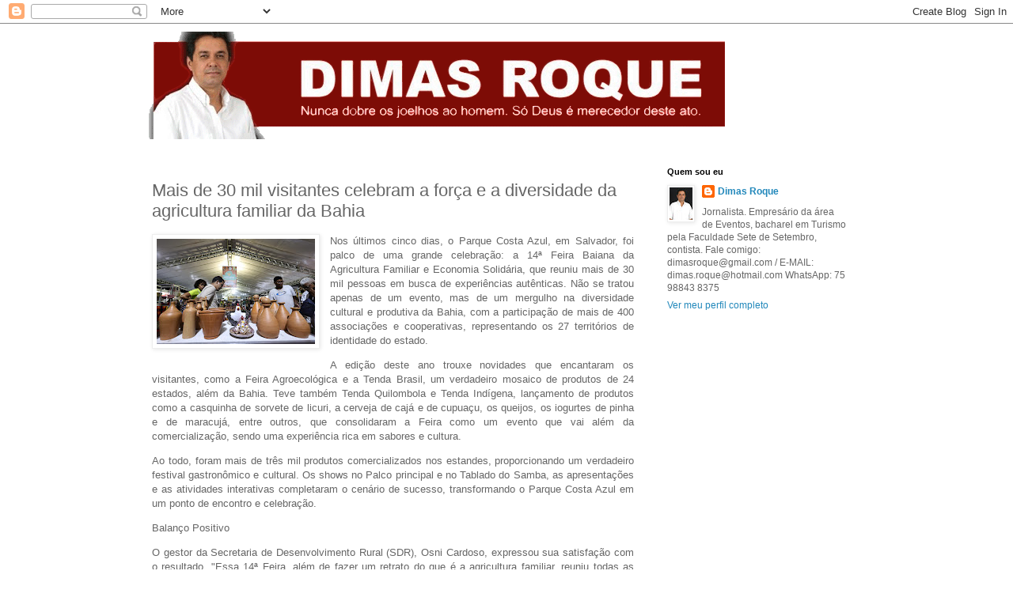

--- FILE ---
content_type: text/html; charset=utf-8
request_url: https://www.google.com/recaptcha/api2/aframe
body_size: 268
content:
<!DOCTYPE HTML><html><head><meta http-equiv="content-type" content="text/html; charset=UTF-8"></head><body><script nonce="2HzRk04kNrv7Yfc7FhYMQg">/** Anti-fraud and anti-abuse applications only. See google.com/recaptcha */ try{var clients={'sodar':'https://pagead2.googlesyndication.com/pagead/sodar?'};window.addEventListener("message",function(a){try{if(a.source===window.parent){var b=JSON.parse(a.data);var c=clients[b['id']];if(c){var d=document.createElement('img');d.src=c+b['params']+'&rc='+(localStorage.getItem("rc::a")?sessionStorage.getItem("rc::b"):"");window.document.body.appendChild(d);sessionStorage.setItem("rc::e",parseInt(sessionStorage.getItem("rc::e")||0)+1);localStorage.setItem("rc::h",'1769458805587');}}}catch(b){}});window.parent.postMessage("_grecaptcha_ready", "*");}catch(b){}</script></body></html>